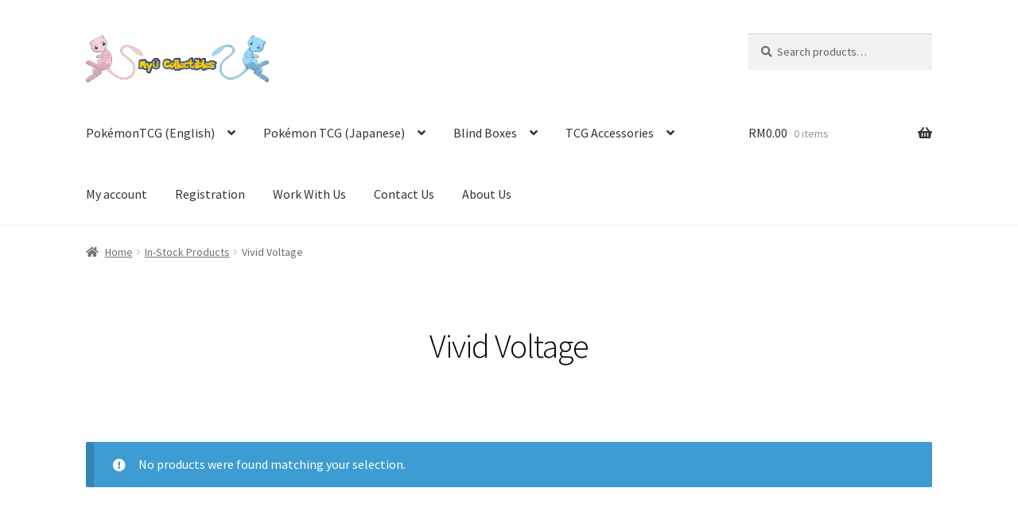

--- FILE ---
content_type: text/html; charset=UTF-8
request_url: https://myucollectibles.com/product-category/in-stock/vivd-voltage/
body_size: 14582
content:
<!doctype html>
<html lang="en-US">
<head>
<meta charset="UTF-8">
<meta name="viewport" content="width=device-width, initial-scale=1">
<link rel="profile" href="http://gmpg.org/xfn/11">
<link rel="pingback" href="https://myucollectibles.com/xmlrpc.php">

<meta name='robots' content='index, follow, max-image-preview:large, max-snippet:-1, max-video-preview:-1' />
<script>window._wca = window._wca || [];</script>

	<!-- This site is optimized with the Yoast SEO plugin v26.7 - https://yoast.com/wordpress/plugins/seo/ -->
	<title>Vivid Voltage Archives - Myu Collectibles</title>
	<link rel="canonical" href="https://myucollectibles.com/product-category/in-stock/vivd-voltage/" />
	<meta property="og:locale" content="en_US" />
	<meta property="og:type" content="article" />
	<meta property="og:title" content="Vivid Voltage Archives - Myu Collectibles" />
	<meta property="og:url" content="https://myucollectibles.com/product-category/in-stock/vivd-voltage/" />
	<meta property="og:site_name" content="Myu Collectibles" />
	<meta name="twitter:card" content="summary_large_image" />
	<script type="application/ld+json" class="yoast-schema-graph">{"@context":"https://schema.org","@graph":[{"@type":"CollectionPage","@id":"https://myucollectibles.com/product-category/in-stock/vivd-voltage/","url":"https://myucollectibles.com/product-category/in-stock/vivd-voltage/","name":"Vivid Voltage Archives - Myu Collectibles","isPartOf":{"@id":"https://myucollectibles.com/#website"},"breadcrumb":{"@id":"https://myucollectibles.com/product-category/in-stock/vivd-voltage/#breadcrumb"},"inLanguage":"en-US"},{"@type":"BreadcrumbList","@id":"https://myucollectibles.com/product-category/in-stock/vivd-voltage/#breadcrumb","itemListElement":[{"@type":"ListItem","position":1,"name":"Home","item":"https://myucollectibles.com/"},{"@type":"ListItem","position":2,"name":"In-Stock Products","item":"https://myucollectibles.com/product-category/in-stock/"},{"@type":"ListItem","position":3,"name":"Vivid Voltage"}]},{"@type":"WebSite","@id":"https://myucollectibles.com/#website","url":"https://myucollectibles.com/","name":"Myu Collectibles","description":"Pokemon TCG and more!","publisher":{"@id":"https://myucollectibles.com/#organization"},"potentialAction":[{"@type":"SearchAction","target":{"@type":"EntryPoint","urlTemplate":"https://myucollectibles.com/?s={search_term_string}"},"query-input":{"@type":"PropertyValueSpecification","valueRequired":true,"valueName":"search_term_string"}}],"inLanguage":"en-US"},{"@type":"Organization","@id":"https://myucollectibles.com/#organization","name":"Myu Collectibles","url":"https://myucollectibles.com/","logo":{"@type":"ImageObject","inLanguage":"en-US","@id":"https://myucollectibles.com/#/schema/logo/image/","url":"https://i2.wp.com/myucollectibles.com/wp-content/uploads/2021/07/cropped-PokeHunters-Co-1.png?fit=879%2C235&ssl=1","contentUrl":"https://i2.wp.com/myucollectibles.com/wp-content/uploads/2021/07/cropped-PokeHunters-Co-1.png?fit=879%2C235&ssl=1","width":879,"height":235,"caption":"Myu Collectibles"},"image":{"@id":"https://myucollectibles.com/#/schema/logo/image/"},"sameAs":["https://www.facebook.com/MyuCollectibles","https://www.instagram.com/myucollectibles"]}]}</script>
	<!-- / Yoast SEO plugin. -->


<link rel='dns-prefetch' href='//stats.wp.com' />
<link rel='dns-prefetch' href='//fonts.googleapis.com' />
<link rel='preconnect' href='//i0.wp.com' />
<link rel='preconnect' href='//c0.wp.com' />
<link rel="alternate" type="application/rss+xml" title="Myu Collectibles &raquo; Feed" href="https://myucollectibles.com/feed/" />
<link rel="alternate" type="application/rss+xml" title="Myu Collectibles &raquo; Comments Feed" href="https://myucollectibles.com/comments/feed/" />
<link rel="alternate" type="application/rss+xml" title="Myu Collectibles &raquo; Vivid Voltage Category Feed" href="https://myucollectibles.com/product-category/in-stock/vivd-voltage/feed/" />
		<!-- This site uses the Google Analytics by MonsterInsights plugin v9.4.1 - Using Analytics tracking - https://www.monsterinsights.com/ -->
		<!-- Note: MonsterInsights is not currently configured on this site. The site owner needs to authenticate with Google Analytics in the MonsterInsights settings panel. -->
					<!-- No tracking code set -->
				<!-- / Google Analytics by MonsterInsights -->
		<style id='wp-img-auto-sizes-contain-inline-css'>
img:is([sizes=auto i],[sizes^="auto," i]){contain-intrinsic-size:3000px 1500px}
/*# sourceURL=wp-img-auto-sizes-contain-inline-css */
</style>
<link rel='stylesheet' id='partial-payment-blocks-integration-css' href='https://myucollectibles.com/wp-content/plugins/woo-wallet/build/partial-payment/style-index.css?ver=1.5.11' media='all' />
<style id='wp-emoji-styles-inline-css'>

	img.wp-smiley, img.emoji {
		display: inline !important;
		border: none !important;
		box-shadow: none !important;
		height: 1em !important;
		width: 1em !important;
		margin: 0 0.07em !important;
		vertical-align: -0.1em !important;
		background: none !important;
		padding: 0 !important;
	}
/*# sourceURL=wp-emoji-styles-inline-css */
</style>
<link rel='stylesheet' id='wp-block-library-css' href='https://c0.wp.com/c/6.9/wp-includes/css/dist/block-library/style.min.css' media='all' />
<style id='wp-block-library-theme-inline-css'>
.wp-block-audio :where(figcaption){color:#555;font-size:13px;text-align:center}.is-dark-theme .wp-block-audio :where(figcaption){color:#ffffffa6}.wp-block-audio{margin:0 0 1em}.wp-block-code{border:1px solid #ccc;border-radius:4px;font-family:Menlo,Consolas,monaco,monospace;padding:.8em 1em}.wp-block-embed :where(figcaption){color:#555;font-size:13px;text-align:center}.is-dark-theme .wp-block-embed :where(figcaption){color:#ffffffa6}.wp-block-embed{margin:0 0 1em}.blocks-gallery-caption{color:#555;font-size:13px;text-align:center}.is-dark-theme .blocks-gallery-caption{color:#ffffffa6}:root :where(.wp-block-image figcaption){color:#555;font-size:13px;text-align:center}.is-dark-theme :root :where(.wp-block-image figcaption){color:#ffffffa6}.wp-block-image{margin:0 0 1em}.wp-block-pullquote{border-bottom:4px solid;border-top:4px solid;color:currentColor;margin-bottom:1.75em}.wp-block-pullquote :where(cite),.wp-block-pullquote :where(footer),.wp-block-pullquote__citation{color:currentColor;font-size:.8125em;font-style:normal;text-transform:uppercase}.wp-block-quote{border-left:.25em solid;margin:0 0 1.75em;padding-left:1em}.wp-block-quote cite,.wp-block-quote footer{color:currentColor;font-size:.8125em;font-style:normal;position:relative}.wp-block-quote:where(.has-text-align-right){border-left:none;border-right:.25em solid;padding-left:0;padding-right:1em}.wp-block-quote:where(.has-text-align-center){border:none;padding-left:0}.wp-block-quote.is-large,.wp-block-quote.is-style-large,.wp-block-quote:where(.is-style-plain){border:none}.wp-block-search .wp-block-search__label{font-weight:700}.wp-block-search__button{border:1px solid #ccc;padding:.375em .625em}:where(.wp-block-group.has-background){padding:1.25em 2.375em}.wp-block-separator.has-css-opacity{opacity:.4}.wp-block-separator{border:none;border-bottom:2px solid;margin-left:auto;margin-right:auto}.wp-block-separator.has-alpha-channel-opacity{opacity:1}.wp-block-separator:not(.is-style-wide):not(.is-style-dots){width:100px}.wp-block-separator.has-background:not(.is-style-dots){border-bottom:none;height:1px}.wp-block-separator.has-background:not(.is-style-wide):not(.is-style-dots){height:2px}.wp-block-table{margin:0 0 1em}.wp-block-table td,.wp-block-table th{word-break:normal}.wp-block-table :where(figcaption){color:#555;font-size:13px;text-align:center}.is-dark-theme .wp-block-table :where(figcaption){color:#ffffffa6}.wp-block-video :where(figcaption){color:#555;font-size:13px;text-align:center}.is-dark-theme .wp-block-video :where(figcaption){color:#ffffffa6}.wp-block-video{margin:0 0 1em}:root :where(.wp-block-template-part.has-background){margin-bottom:0;margin-top:0;padding:1.25em 2.375em}
/*# sourceURL=/wp-includes/css/dist/block-library/theme.min.css */
</style>
<style id='classic-theme-styles-inline-css'>
/*! This file is auto-generated */
.wp-block-button__link{color:#fff;background-color:#32373c;border-radius:9999px;box-shadow:none;text-decoration:none;padding:calc(.667em + 2px) calc(1.333em + 2px);font-size:1.125em}.wp-block-file__button{background:#32373c;color:#fff;text-decoration:none}
/*# sourceURL=/wp-includes/css/classic-themes.min.css */
</style>
<style id='ce4wp-subscribe-style-inline-css'>
.wp-block-ce4wp-subscribe{max-width:840px;margin:0 auto}.wp-block-ce4wp-subscribe .title{margin-bottom:0}.wp-block-ce4wp-subscribe .subTitle{margin-top:0;font-size:0.8em}.wp-block-ce4wp-subscribe .disclaimer{margin-top:5px;font-size:0.8em}.wp-block-ce4wp-subscribe .disclaimer .disclaimer-label{margin-left:10px}.wp-block-ce4wp-subscribe .inputBlock{width:100%;margin-bottom:10px}.wp-block-ce4wp-subscribe .inputBlock input{width:100%}.wp-block-ce4wp-subscribe .inputBlock label{display:inline-block}.wp-block-ce4wp-subscribe .submit-button{margin-top:25px;display:block}.wp-block-ce4wp-subscribe .required-text{display:inline-block;margin:0;padding:0;margin-left:0.3em}.wp-block-ce4wp-subscribe .onSubmission{height:0;max-width:840px;margin:0 auto}.wp-block-ce4wp-subscribe .firstNameSummary .lastNameSummary{text-transform:capitalize}.wp-block-ce4wp-subscribe .ce4wp-inline-notification{display:flex;flex-direction:row;align-items:center;padding:13px 10px;width:100%;height:40px;border-style:solid;border-color:orange;border-width:1px;border-left-width:4px;border-radius:3px;background:rgba(255,133,15,0.1);flex:none;order:0;flex-grow:1;margin:0px 0px}.wp-block-ce4wp-subscribe .ce4wp-inline-warning-text{font-style:normal;font-weight:normal;font-size:16px;line-height:20px;display:flex;align-items:center;color:#571600;margin-left:9px}.wp-block-ce4wp-subscribe .ce4wp-inline-warning-icon{color:orange}.wp-block-ce4wp-subscribe .ce4wp-inline-warning-arrow{color:#571600;margin-left:auto}.wp-block-ce4wp-subscribe .ce4wp-banner-clickable{cursor:pointer}.ce4wp-link{cursor:pointer}

.no-flex{display:block}.sub-header{margin-bottom:1em}


/*# sourceURL=https://myucollectibles.com/wp-content/plugins/creative-mail-by-constant-contact/assets/js/block/subscribe.css */
</style>
<link rel='stylesheet' id='mediaelement-css' href='https://c0.wp.com/c/6.9/wp-includes/js/mediaelement/mediaelementplayer-legacy.min.css' media='all' />
<link rel='stylesheet' id='wp-mediaelement-css' href='https://c0.wp.com/c/6.9/wp-includes/js/mediaelement/wp-mediaelement.min.css' media='all' />
<style id='jetpack-sharing-buttons-style-inline-css'>
.jetpack-sharing-buttons__services-list{display:flex;flex-direction:row;flex-wrap:wrap;gap:0;list-style-type:none;margin:5px;padding:0}.jetpack-sharing-buttons__services-list.has-small-icon-size{font-size:12px}.jetpack-sharing-buttons__services-list.has-normal-icon-size{font-size:16px}.jetpack-sharing-buttons__services-list.has-large-icon-size{font-size:24px}.jetpack-sharing-buttons__services-list.has-huge-icon-size{font-size:36px}@media print{.jetpack-sharing-buttons__services-list{display:none!important}}.editor-styles-wrapper .wp-block-jetpack-sharing-buttons{gap:0;padding-inline-start:0}ul.jetpack-sharing-buttons__services-list.has-background{padding:1.25em 2.375em}
/*# sourceURL=https://myucollectibles.com/wp-content/plugins/jetpack/_inc/blocks/sharing-buttons/view.css */
</style>
<link rel='stylesheet' id='storefront-gutenberg-blocks-css' href='https://myucollectibles.com/wp-content/themes/storefront/assets/css/base/gutenberg-blocks.css?ver=4.6.1' media='all' />
<style id='storefront-gutenberg-blocks-inline-css'>

				.wp-block-button__link:not(.has-text-color) {
					color: #333333;
				}

				.wp-block-button__link:not(.has-text-color):hover,
				.wp-block-button__link:not(.has-text-color):focus,
				.wp-block-button__link:not(.has-text-color):active {
					color: #333333;
				}

				.wp-block-button__link:not(.has-background) {
					background-color: #eeeeee;
				}

				.wp-block-button__link:not(.has-background):hover,
				.wp-block-button__link:not(.has-background):focus,
				.wp-block-button__link:not(.has-background):active {
					border-color: #d5d5d5;
					background-color: #d5d5d5;
				}

				.wc-block-grid__products .wc-block-grid__product .wp-block-button__link {
					background-color: #eeeeee;
					border-color: #eeeeee;
					color: #333333;
				}

				.wp-block-quote footer,
				.wp-block-quote cite,
				.wp-block-quote__citation {
					color: #6d6d6d;
				}

				.wp-block-pullquote cite,
				.wp-block-pullquote footer,
				.wp-block-pullquote__citation {
					color: #6d6d6d;
				}

				.wp-block-image figcaption {
					color: #6d6d6d;
				}

				.wp-block-separator.is-style-dots::before {
					color: #000000;
				}

				.wp-block-file a.wp-block-file__button {
					color: #333333;
					background-color: #eeeeee;
					border-color: #eeeeee;
				}

				.wp-block-file a.wp-block-file__button:hover,
				.wp-block-file a.wp-block-file__button:focus,
				.wp-block-file a.wp-block-file__button:active {
					color: #333333;
					background-color: #d5d5d5;
				}

				.wp-block-code,
				.wp-block-preformatted pre {
					color: #6d6d6d;
				}

				.wp-block-table:not( .has-background ):not( .is-style-stripes ) tbody tr:nth-child(2n) td {
					background-color: #fdfdfd;
				}

				.wp-block-cover .wp-block-cover__inner-container h1:not(.has-text-color),
				.wp-block-cover .wp-block-cover__inner-container h2:not(.has-text-color),
				.wp-block-cover .wp-block-cover__inner-container h3:not(.has-text-color),
				.wp-block-cover .wp-block-cover__inner-container h4:not(.has-text-color),
				.wp-block-cover .wp-block-cover__inner-container h5:not(.has-text-color),
				.wp-block-cover .wp-block-cover__inner-container h6:not(.has-text-color) {
					color: #000000;
				}

				.wc-block-components-price-slider__range-input-progress,
				.rtl .wc-block-components-price-slider__range-input-progress {
					--range-color: #7f54b3;
				}

				/* Target only IE11 */
				@media all and (-ms-high-contrast: none), (-ms-high-contrast: active) {
					.wc-block-components-price-slider__range-input-progress {
						background: #7f54b3;
					}
				}

				.wc-block-components-button:not(.is-link) {
					background-color: #333333;
					color: #ffffff;
				}

				.wc-block-components-button:not(.is-link):hover,
				.wc-block-components-button:not(.is-link):focus,
				.wc-block-components-button:not(.is-link):active {
					background-color: #1a1a1a;
					color: #ffffff;
				}

				.wc-block-components-button:not(.is-link):disabled {
					background-color: #333333;
					color: #ffffff;
				}

				.wc-block-cart__submit-container {
					background-color: #ffffff;
				}

				.wc-block-cart__submit-container::before {
					color: rgba(220,220,220,0.5);
				}

				.wc-block-components-order-summary-item__quantity {
					background-color: #ffffff;
					border-color: #6d6d6d;
					box-shadow: 0 0 0 2px #ffffff;
					color: #6d6d6d;
				}
			
/*# sourceURL=storefront-gutenberg-blocks-inline-css */
</style>
<style id='global-styles-inline-css'>
:root{--wp--preset--aspect-ratio--square: 1;--wp--preset--aspect-ratio--4-3: 4/3;--wp--preset--aspect-ratio--3-4: 3/4;--wp--preset--aspect-ratio--3-2: 3/2;--wp--preset--aspect-ratio--2-3: 2/3;--wp--preset--aspect-ratio--16-9: 16/9;--wp--preset--aspect-ratio--9-16: 9/16;--wp--preset--color--black: #000000;--wp--preset--color--cyan-bluish-gray: #abb8c3;--wp--preset--color--white: #ffffff;--wp--preset--color--pale-pink: #f78da7;--wp--preset--color--vivid-red: #cf2e2e;--wp--preset--color--luminous-vivid-orange: #ff6900;--wp--preset--color--luminous-vivid-amber: #fcb900;--wp--preset--color--light-green-cyan: #7bdcb5;--wp--preset--color--vivid-green-cyan: #00d084;--wp--preset--color--pale-cyan-blue: #8ed1fc;--wp--preset--color--vivid-cyan-blue: #0693e3;--wp--preset--color--vivid-purple: #9b51e0;--wp--preset--gradient--vivid-cyan-blue-to-vivid-purple: linear-gradient(135deg,rgb(6,147,227) 0%,rgb(155,81,224) 100%);--wp--preset--gradient--light-green-cyan-to-vivid-green-cyan: linear-gradient(135deg,rgb(122,220,180) 0%,rgb(0,208,130) 100%);--wp--preset--gradient--luminous-vivid-amber-to-luminous-vivid-orange: linear-gradient(135deg,rgb(252,185,0) 0%,rgb(255,105,0) 100%);--wp--preset--gradient--luminous-vivid-orange-to-vivid-red: linear-gradient(135deg,rgb(255,105,0) 0%,rgb(207,46,46) 100%);--wp--preset--gradient--very-light-gray-to-cyan-bluish-gray: linear-gradient(135deg,rgb(238,238,238) 0%,rgb(169,184,195) 100%);--wp--preset--gradient--cool-to-warm-spectrum: linear-gradient(135deg,rgb(74,234,220) 0%,rgb(151,120,209) 20%,rgb(207,42,186) 40%,rgb(238,44,130) 60%,rgb(251,105,98) 80%,rgb(254,248,76) 100%);--wp--preset--gradient--blush-light-purple: linear-gradient(135deg,rgb(255,206,236) 0%,rgb(152,150,240) 100%);--wp--preset--gradient--blush-bordeaux: linear-gradient(135deg,rgb(254,205,165) 0%,rgb(254,45,45) 50%,rgb(107,0,62) 100%);--wp--preset--gradient--luminous-dusk: linear-gradient(135deg,rgb(255,203,112) 0%,rgb(199,81,192) 50%,rgb(65,88,208) 100%);--wp--preset--gradient--pale-ocean: linear-gradient(135deg,rgb(255,245,203) 0%,rgb(182,227,212) 50%,rgb(51,167,181) 100%);--wp--preset--gradient--electric-grass: linear-gradient(135deg,rgb(202,248,128) 0%,rgb(113,206,126) 100%);--wp--preset--gradient--midnight: linear-gradient(135deg,rgb(2,3,129) 0%,rgb(40,116,252) 100%);--wp--preset--font-size--small: 14px;--wp--preset--font-size--medium: 23px;--wp--preset--font-size--large: 26px;--wp--preset--font-size--x-large: 42px;--wp--preset--font-size--normal: 16px;--wp--preset--font-size--huge: 37px;--wp--preset--spacing--20: 0.44rem;--wp--preset--spacing--30: 0.67rem;--wp--preset--spacing--40: 1rem;--wp--preset--spacing--50: 1.5rem;--wp--preset--spacing--60: 2.25rem;--wp--preset--spacing--70: 3.38rem;--wp--preset--spacing--80: 5.06rem;--wp--preset--shadow--natural: 6px 6px 9px rgba(0, 0, 0, 0.2);--wp--preset--shadow--deep: 12px 12px 50px rgba(0, 0, 0, 0.4);--wp--preset--shadow--sharp: 6px 6px 0px rgba(0, 0, 0, 0.2);--wp--preset--shadow--outlined: 6px 6px 0px -3px rgb(255, 255, 255), 6px 6px rgb(0, 0, 0);--wp--preset--shadow--crisp: 6px 6px 0px rgb(0, 0, 0);}:root :where(.is-layout-flow) > :first-child{margin-block-start: 0;}:root :where(.is-layout-flow) > :last-child{margin-block-end: 0;}:root :where(.is-layout-flow) > *{margin-block-start: 24px;margin-block-end: 0;}:root :where(.is-layout-constrained) > :first-child{margin-block-start: 0;}:root :where(.is-layout-constrained) > :last-child{margin-block-end: 0;}:root :where(.is-layout-constrained) > *{margin-block-start: 24px;margin-block-end: 0;}:root :where(.is-layout-flex){gap: 24px;}:root :where(.is-layout-grid){gap: 24px;}body .is-layout-flex{display: flex;}.is-layout-flex{flex-wrap: wrap;align-items: center;}.is-layout-flex > :is(*, div){margin: 0;}body .is-layout-grid{display: grid;}.is-layout-grid > :is(*, div){margin: 0;}.has-black-color{color: var(--wp--preset--color--black) !important;}.has-cyan-bluish-gray-color{color: var(--wp--preset--color--cyan-bluish-gray) !important;}.has-white-color{color: var(--wp--preset--color--white) !important;}.has-pale-pink-color{color: var(--wp--preset--color--pale-pink) !important;}.has-vivid-red-color{color: var(--wp--preset--color--vivid-red) !important;}.has-luminous-vivid-orange-color{color: var(--wp--preset--color--luminous-vivid-orange) !important;}.has-luminous-vivid-amber-color{color: var(--wp--preset--color--luminous-vivid-amber) !important;}.has-light-green-cyan-color{color: var(--wp--preset--color--light-green-cyan) !important;}.has-vivid-green-cyan-color{color: var(--wp--preset--color--vivid-green-cyan) !important;}.has-pale-cyan-blue-color{color: var(--wp--preset--color--pale-cyan-blue) !important;}.has-vivid-cyan-blue-color{color: var(--wp--preset--color--vivid-cyan-blue) !important;}.has-vivid-purple-color{color: var(--wp--preset--color--vivid-purple) !important;}.has-black-background-color{background-color: var(--wp--preset--color--black) !important;}.has-cyan-bluish-gray-background-color{background-color: var(--wp--preset--color--cyan-bluish-gray) !important;}.has-white-background-color{background-color: var(--wp--preset--color--white) !important;}.has-pale-pink-background-color{background-color: var(--wp--preset--color--pale-pink) !important;}.has-vivid-red-background-color{background-color: var(--wp--preset--color--vivid-red) !important;}.has-luminous-vivid-orange-background-color{background-color: var(--wp--preset--color--luminous-vivid-orange) !important;}.has-luminous-vivid-amber-background-color{background-color: var(--wp--preset--color--luminous-vivid-amber) !important;}.has-light-green-cyan-background-color{background-color: var(--wp--preset--color--light-green-cyan) !important;}.has-vivid-green-cyan-background-color{background-color: var(--wp--preset--color--vivid-green-cyan) !important;}.has-pale-cyan-blue-background-color{background-color: var(--wp--preset--color--pale-cyan-blue) !important;}.has-vivid-cyan-blue-background-color{background-color: var(--wp--preset--color--vivid-cyan-blue) !important;}.has-vivid-purple-background-color{background-color: var(--wp--preset--color--vivid-purple) !important;}.has-black-border-color{border-color: var(--wp--preset--color--black) !important;}.has-cyan-bluish-gray-border-color{border-color: var(--wp--preset--color--cyan-bluish-gray) !important;}.has-white-border-color{border-color: var(--wp--preset--color--white) !important;}.has-pale-pink-border-color{border-color: var(--wp--preset--color--pale-pink) !important;}.has-vivid-red-border-color{border-color: var(--wp--preset--color--vivid-red) !important;}.has-luminous-vivid-orange-border-color{border-color: var(--wp--preset--color--luminous-vivid-orange) !important;}.has-luminous-vivid-amber-border-color{border-color: var(--wp--preset--color--luminous-vivid-amber) !important;}.has-light-green-cyan-border-color{border-color: var(--wp--preset--color--light-green-cyan) !important;}.has-vivid-green-cyan-border-color{border-color: var(--wp--preset--color--vivid-green-cyan) !important;}.has-pale-cyan-blue-border-color{border-color: var(--wp--preset--color--pale-cyan-blue) !important;}.has-vivid-cyan-blue-border-color{border-color: var(--wp--preset--color--vivid-cyan-blue) !important;}.has-vivid-purple-border-color{border-color: var(--wp--preset--color--vivid-purple) !important;}.has-vivid-cyan-blue-to-vivid-purple-gradient-background{background: var(--wp--preset--gradient--vivid-cyan-blue-to-vivid-purple) !important;}.has-light-green-cyan-to-vivid-green-cyan-gradient-background{background: var(--wp--preset--gradient--light-green-cyan-to-vivid-green-cyan) !important;}.has-luminous-vivid-amber-to-luminous-vivid-orange-gradient-background{background: var(--wp--preset--gradient--luminous-vivid-amber-to-luminous-vivid-orange) !important;}.has-luminous-vivid-orange-to-vivid-red-gradient-background{background: var(--wp--preset--gradient--luminous-vivid-orange-to-vivid-red) !important;}.has-very-light-gray-to-cyan-bluish-gray-gradient-background{background: var(--wp--preset--gradient--very-light-gray-to-cyan-bluish-gray) !important;}.has-cool-to-warm-spectrum-gradient-background{background: var(--wp--preset--gradient--cool-to-warm-spectrum) !important;}.has-blush-light-purple-gradient-background{background: var(--wp--preset--gradient--blush-light-purple) !important;}.has-blush-bordeaux-gradient-background{background: var(--wp--preset--gradient--blush-bordeaux) !important;}.has-luminous-dusk-gradient-background{background: var(--wp--preset--gradient--luminous-dusk) !important;}.has-pale-ocean-gradient-background{background: var(--wp--preset--gradient--pale-ocean) !important;}.has-electric-grass-gradient-background{background: var(--wp--preset--gradient--electric-grass) !important;}.has-midnight-gradient-background{background: var(--wp--preset--gradient--midnight) !important;}.has-small-font-size{font-size: var(--wp--preset--font-size--small) !important;}.has-medium-font-size{font-size: var(--wp--preset--font-size--medium) !important;}.has-large-font-size{font-size: var(--wp--preset--font-size--large) !important;}.has-x-large-font-size{font-size: var(--wp--preset--font-size--x-large) !important;}
:root :where(.wp-block-pullquote){font-size: 1.5em;line-height: 1.6;}
/*# sourceURL=global-styles-inline-css */
</style>
<link rel='stylesheet' id='gdex-public-css' href='https://myucollectibles.com/wp-content/plugins/mygdex-for-woocommerce/public/css/gdex-public.css?ver=2.0.0' media='all' />
<link rel='stylesheet' id='user-registration-general-css' href='https://myucollectibles.com/wp-content/plugins/user-registration/assets/css/user-registration.css?ver=4.2.3' media='all' />
<style id='woocommerce-inline-inline-css'>
.woocommerce form .form-row .required { visibility: visible; }
/*# sourceURL=woocommerce-inline-inline-css */
</style>
<link rel='stylesheet' id='storefront-style-css' href='https://myucollectibles.com/wp-content/themes/storefront/style.css?ver=4.6.1' media='all' />
<style id='storefront-style-inline-css'>

			.main-navigation ul li a,
			.site-title a,
			ul.menu li a,
			.site-branding h1 a,
			button.menu-toggle,
			button.menu-toggle:hover,
			.handheld-navigation .dropdown-toggle {
				color: #333333;
			}

			button.menu-toggle,
			button.menu-toggle:hover {
				border-color: #333333;
			}

			.main-navigation ul li a:hover,
			.main-navigation ul li:hover > a,
			.site-title a:hover,
			.site-header ul.menu li.current-menu-item > a {
				color: #747474;
			}

			table:not( .has-background ) th {
				background-color: #f8f8f8;
			}

			table:not( .has-background ) tbody td {
				background-color: #fdfdfd;
			}

			table:not( .has-background ) tbody tr:nth-child(2n) td,
			fieldset,
			fieldset legend {
				background-color: #fbfbfb;
			}

			.site-header,
			.secondary-navigation ul ul,
			.main-navigation ul.menu > li.menu-item-has-children:after,
			.secondary-navigation ul.menu ul,
			.storefront-handheld-footer-bar,
			.storefront-handheld-footer-bar ul li > a,
			.storefront-handheld-footer-bar ul li.search .site-search,
			button.menu-toggle,
			button.menu-toggle:hover {
				background-color: #ffffff;
			}

			p.site-description,
			.site-header,
			.storefront-handheld-footer-bar {
				color: #404040;
			}

			button.menu-toggle:after,
			button.menu-toggle:before,
			button.menu-toggle span:before {
				background-color: #333333;
			}

			h1, h2, h3, h4, h5, h6, .wc-block-grid__product-title {
				color: #000000;
			}

			.widget h1 {
				border-bottom-color: #000000;
			}

			body,
			.secondary-navigation a {
				color: #6d6d6d;
			}

			.widget-area .widget a,
			.hentry .entry-header .posted-on a,
			.hentry .entry-header .post-author a,
			.hentry .entry-header .post-comments a,
			.hentry .entry-header .byline a {
				color: #727272;
			}

			a {
				color: #7f54b3;
			}

			a:focus,
			button:focus,
			.button.alt:focus,
			input:focus,
			textarea:focus,
			input[type="button"]:focus,
			input[type="reset"]:focus,
			input[type="submit"]:focus,
			input[type="email"]:focus,
			input[type="tel"]:focus,
			input[type="url"]:focus,
			input[type="password"]:focus,
			input[type="search"]:focus {
				outline-color: #7f54b3;
			}

			button, input[type="button"], input[type="reset"], input[type="submit"], .button, .widget a.button {
				background-color: #eeeeee;
				border-color: #eeeeee;
				color: #333333;
			}

			button:hover, input[type="button"]:hover, input[type="reset"]:hover, input[type="submit"]:hover, .button:hover, .widget a.button:hover {
				background-color: #d5d5d5;
				border-color: #d5d5d5;
				color: #333333;
			}

			button.alt, input[type="button"].alt, input[type="reset"].alt, input[type="submit"].alt, .button.alt, .widget-area .widget a.button.alt {
				background-color: #333333;
				border-color: #333333;
				color: #ffffff;
			}

			button.alt:hover, input[type="button"].alt:hover, input[type="reset"].alt:hover, input[type="submit"].alt:hover, .button.alt:hover, .widget-area .widget a.button.alt:hover {
				background-color: #1a1a1a;
				border-color: #1a1a1a;
				color: #ffffff;
			}

			.pagination .page-numbers li .page-numbers.current {
				background-color: #e6e6e6;
				color: #636363;
			}

			#comments .comment-list .comment-content .comment-text {
				background-color: #f8f8f8;
			}

			.site-footer {
				background-color: #f0f0f0;
				color: #6d6d6d;
			}

			.site-footer a:not(.button):not(.components-button) {
				color: #333333;
			}

			.site-footer .storefront-handheld-footer-bar a:not(.button):not(.components-button) {
				color: #333333;
			}

			.site-footer h1, .site-footer h2, .site-footer h3, .site-footer h4, .site-footer h5, .site-footer h6, .site-footer .widget .widget-title, .site-footer .widget .widgettitle {
				color: #333333;
			}

			.page-template-template-homepage.has-post-thumbnail .type-page.has-post-thumbnail .entry-title {
				color: #000000;
			}

			.page-template-template-homepage.has-post-thumbnail .type-page.has-post-thumbnail .entry-content {
				color: #000000;
			}

			@media screen and ( min-width: 768px ) {
				.secondary-navigation ul.menu a:hover {
					color: #595959;
				}

				.secondary-navigation ul.menu a {
					color: #404040;
				}

				.main-navigation ul.menu ul.sub-menu,
				.main-navigation ul.nav-menu ul.children {
					background-color: #f0f0f0;
				}

				.site-header {
					border-bottom-color: #f0f0f0;
				}
			}
/*# sourceURL=storefront-style-inline-css */
</style>
<link rel='stylesheet' id='storefront-icons-css' href='https://myucollectibles.com/wp-content/themes/storefront/assets/css/base/icons.css?ver=4.6.1' media='all' />
<link rel='stylesheet' id='storefront-fonts-css' href='https://fonts.googleapis.com/css?family=Source+Sans+Pro%3A400%2C300%2C300italic%2C400italic%2C600%2C700%2C900&#038;subset=latin%2Clatin-ext&#038;ver=4.6.1' media='all' />
<link rel='stylesheet' id='storefront-jetpack-widgets-css' href='https://myucollectibles.com/wp-content/themes/storefront/assets/css/jetpack/widgets.css?ver=4.6.1' media='all' />
<link rel='stylesheet' id='woo-wallet-style-css' href='https://myucollectibles.com/wp-content/plugins/woo-wallet/assets/css/frontend.css?ver=1.5.11' media='all' />
<link rel='stylesheet' id='storefront-woocommerce-style-css' href='https://myucollectibles.com/wp-content/themes/storefront/assets/css/woocommerce/woocommerce.css?ver=4.6.1' media='all' />
<style id='storefront-woocommerce-style-inline-css'>
@font-face {
				font-family: star;
				src: url(https://myucollectibles.com/wp-content/plugins/woocommerce/assets/fonts/star.eot);
				src:
					url(https://myucollectibles.com/wp-content/plugins/woocommerce/assets/fonts/star.eot?#iefix) format("embedded-opentype"),
					url(https://myucollectibles.com/wp-content/plugins/woocommerce/assets/fonts/star.woff) format("woff"),
					url(https://myucollectibles.com/wp-content/plugins/woocommerce/assets/fonts/star.ttf) format("truetype"),
					url(https://myucollectibles.com/wp-content/plugins/woocommerce/assets/fonts/star.svg#star) format("svg");
				font-weight: 400;
				font-style: normal;
			}
			@font-face {
				font-family: WooCommerce;
				src: url(https://myucollectibles.com/wp-content/plugins/woocommerce/assets/fonts/WooCommerce.eot);
				src:
					url(https://myucollectibles.com/wp-content/plugins/woocommerce/assets/fonts/WooCommerce.eot?#iefix) format("embedded-opentype"),
					url(https://myucollectibles.com/wp-content/plugins/woocommerce/assets/fonts/WooCommerce.woff) format("woff"),
					url(https://myucollectibles.com/wp-content/plugins/woocommerce/assets/fonts/WooCommerce.ttf) format("truetype"),
					url(https://myucollectibles.com/wp-content/plugins/woocommerce/assets/fonts/WooCommerce.svg#WooCommerce) format("svg");
				font-weight: 400;
				font-style: normal;
			}

			a.cart-contents,
			.site-header-cart .widget_shopping_cart a {
				color: #333333;
			}

			a.cart-contents:hover,
			.site-header-cart .widget_shopping_cart a:hover,
			.site-header-cart:hover > li > a {
				color: #747474;
			}

			table.cart td.product-remove,
			table.cart td.actions {
				border-top-color: #ffffff;
			}

			.storefront-handheld-footer-bar ul li.cart .count {
				background-color: #333333;
				color: #ffffff;
				border-color: #ffffff;
			}

			.woocommerce-tabs ul.tabs li.active a,
			ul.products li.product .price,
			.onsale,
			.wc-block-grid__product-onsale,
			.widget_search form:before,
			.widget_product_search form:before {
				color: #6d6d6d;
			}

			.woocommerce-breadcrumb a,
			a.woocommerce-review-link,
			.product_meta a {
				color: #727272;
			}

			.wc-block-grid__product-onsale,
			.onsale {
				border-color: #6d6d6d;
			}

			.star-rating span:before,
			.quantity .plus, .quantity .minus,
			p.stars a:hover:after,
			p.stars a:after,
			.star-rating span:before,
			#payment .payment_methods li input[type=radio]:first-child:checked+label:before {
				color: #7f54b3;
			}

			.widget_price_filter .ui-slider .ui-slider-range,
			.widget_price_filter .ui-slider .ui-slider-handle {
				background-color: #7f54b3;
			}

			.order_details {
				background-color: #f8f8f8;
			}

			.order_details > li {
				border-bottom: 1px dotted #e3e3e3;
			}

			.order_details:before,
			.order_details:after {
				background: -webkit-linear-gradient(transparent 0,transparent 0),-webkit-linear-gradient(135deg,#f8f8f8 33.33%,transparent 33.33%),-webkit-linear-gradient(45deg,#f8f8f8 33.33%,transparent 33.33%)
			}

			#order_review {
				background-color: #ffffff;
			}

			#payment .payment_methods > li .payment_box,
			#payment .place-order {
				background-color: #fafafa;
			}

			#payment .payment_methods > li:not(.woocommerce-notice) {
				background-color: #f5f5f5;
			}

			#payment .payment_methods > li:not(.woocommerce-notice):hover {
				background-color: #f0f0f0;
			}

			.woocommerce-pagination .page-numbers li .page-numbers.current {
				background-color: #e6e6e6;
				color: #636363;
			}

			.wc-block-grid__product-onsale,
			.onsale,
			.woocommerce-pagination .page-numbers li .page-numbers:not(.current) {
				color: #6d6d6d;
			}

			p.stars a:before,
			p.stars a:hover~a:before,
			p.stars.selected a.active~a:before {
				color: #6d6d6d;
			}

			p.stars.selected a.active:before,
			p.stars:hover a:before,
			p.stars.selected a:not(.active):before,
			p.stars.selected a.active:before {
				color: #7f54b3;
			}

			.single-product div.product .woocommerce-product-gallery .woocommerce-product-gallery__trigger {
				background-color: #eeeeee;
				color: #333333;
			}

			.single-product div.product .woocommerce-product-gallery .woocommerce-product-gallery__trigger:hover {
				background-color: #d5d5d5;
				border-color: #d5d5d5;
				color: #333333;
			}

			.button.added_to_cart:focus,
			.button.wc-forward:focus {
				outline-color: #7f54b3;
			}

			.added_to_cart,
			.site-header-cart .widget_shopping_cart a.button,
			.wc-block-grid__products .wc-block-grid__product .wp-block-button__link {
				background-color: #eeeeee;
				border-color: #eeeeee;
				color: #333333;
			}

			.added_to_cart:hover,
			.site-header-cart .widget_shopping_cart a.button:hover,
			.wc-block-grid__products .wc-block-grid__product .wp-block-button__link:hover {
				background-color: #d5d5d5;
				border-color: #d5d5d5;
				color: #333333;
			}

			.added_to_cart.alt, .added_to_cart, .widget a.button.checkout {
				background-color: #333333;
				border-color: #333333;
				color: #ffffff;
			}

			.added_to_cart.alt:hover, .added_to_cart:hover, .widget a.button.checkout:hover {
				background-color: #1a1a1a;
				border-color: #1a1a1a;
				color: #ffffff;
			}

			.button.loading {
				color: #eeeeee;
			}

			.button.loading:hover {
				background-color: #eeeeee;
			}

			.button.loading:after {
				color: #333333;
			}

			@media screen and ( min-width: 768px ) {
				.site-header-cart .widget_shopping_cart,
				.site-header .product_list_widget li .quantity {
					color: #404040;
				}

				.site-header-cart .widget_shopping_cart .buttons,
				.site-header-cart .widget_shopping_cart .total {
					background-color: #f5f5f5;
				}

				.site-header-cart .widget_shopping_cart {
					background-color: #f0f0f0;
				}
			}
				.storefront-product-pagination a {
					color: #6d6d6d;
					background-color: #ffffff;
				}
				.storefront-sticky-add-to-cart {
					color: #6d6d6d;
					background-color: #ffffff;
				}

				.storefront-sticky-add-to-cart a:not(.button) {
					color: #333333;
				}
/*# sourceURL=storefront-woocommerce-style-inline-css */
</style>
<link rel='stylesheet' id='storefront-woocommerce-brands-style-css' href='https://myucollectibles.com/wp-content/themes/storefront/assets/css/woocommerce/extensions/brands.css?ver=4.6.1' media='all' />
<!--n2css--><!--n2js--><script src="https://c0.wp.com/c/6.9/wp-includes/js/jquery/jquery.min.js" id="jquery-core-js"></script>
<script src="https://c0.wp.com/c/6.9/wp-includes/js/jquery/jquery-migrate.min.js" id="jquery-migrate-js"></script>
<script src="https://myucollectibles.com/wp-content/plugins/mygdex-for-woocommerce/public/js/gdex-public.js?ver=2.0.0" id="gdex-public-js"></script>
<script src="https://c0.wp.com/p/woocommerce/10.4.3/assets/js/jquery-blockui/jquery.blockUI.min.js" id="wc-jquery-blockui-js" defer data-wp-strategy="defer"></script>
<script id="wc-add-to-cart-js-extra">
var wc_add_to_cart_params = {"ajax_url":"/wp-admin/admin-ajax.php","wc_ajax_url":"/?wc-ajax=%%endpoint%%","i18n_view_cart":"View cart","cart_url":"https://myucollectibles.com/cart/","is_cart":"","cart_redirect_after_add":"no"};
//# sourceURL=wc-add-to-cart-js-extra
</script>
<script src="https://c0.wp.com/p/woocommerce/10.4.3/assets/js/frontend/add-to-cart.min.js" id="wc-add-to-cart-js" defer data-wp-strategy="defer"></script>
<script src="https://c0.wp.com/p/woocommerce/10.4.3/assets/js/js-cookie/js.cookie.min.js" id="wc-js-cookie-js" defer data-wp-strategy="defer"></script>
<script id="woocommerce-js-extra">
var woocommerce_params = {"ajax_url":"/wp-admin/admin-ajax.php","wc_ajax_url":"/?wc-ajax=%%endpoint%%","i18n_password_show":"Show password","i18n_password_hide":"Hide password"};
//# sourceURL=woocommerce-js-extra
</script>
<script src="https://c0.wp.com/p/woocommerce/10.4.3/assets/js/frontend/woocommerce.min.js" id="woocommerce-js" defer data-wp-strategy="defer"></script>
<script id="wc-cart-fragments-js-extra">
var wc_cart_fragments_params = {"ajax_url":"/wp-admin/admin-ajax.php","wc_ajax_url":"/?wc-ajax=%%endpoint%%","cart_hash_key":"wc_cart_hash_a3291aca270f324ee74aae54fc6f6417","fragment_name":"wc_fragments_a3291aca270f324ee74aae54fc6f6417","request_timeout":"5000"};
//# sourceURL=wc-cart-fragments-js-extra
</script>
<script src="https://c0.wp.com/p/woocommerce/10.4.3/assets/js/frontend/cart-fragments.min.js" id="wc-cart-fragments-js" defer data-wp-strategy="defer"></script>
<script src="https://stats.wp.com/s-202603.js" id="woocommerce-analytics-js" defer data-wp-strategy="defer"></script>
<link rel="https://api.w.org/" href="https://myucollectibles.com/wp-json/" /><link rel="alternate" title="JSON" type="application/json" href="https://myucollectibles.com/wp-json/wp/v2/product_cat/67" /><link rel="EditURI" type="application/rsd+xml" title="RSD" href="https://myucollectibles.com/xmlrpc.php?rsd" />
<meta name="google-site-verification" content="l9m52N11fyMuv_N9iCaAoMnzIHwZlFLEEu1fJiiuMFE" />	<style>img#wpstats{display:none}</style>
			<noscript><style>.woocommerce-product-gallery{ opacity: 1 !important; }</style></noscript>
	<meta name="generator" content="Elementor 3.34.1; features: additional_custom_breakpoints; settings: css_print_method-external, google_font-enabled, font_display-auto">
			<style>
				.e-con.e-parent:nth-of-type(n+4):not(.e-lazyloaded):not(.e-no-lazyload),
				.e-con.e-parent:nth-of-type(n+4):not(.e-lazyloaded):not(.e-no-lazyload) * {
					background-image: none !important;
				}
				@media screen and (max-height: 1024px) {
					.e-con.e-parent:nth-of-type(n+3):not(.e-lazyloaded):not(.e-no-lazyload),
					.e-con.e-parent:nth-of-type(n+3):not(.e-lazyloaded):not(.e-no-lazyload) * {
						background-image: none !important;
					}
				}
				@media screen and (max-height: 640px) {
					.e-con.e-parent:nth-of-type(n+2):not(.e-lazyloaded):not(.e-no-lazyload),
					.e-con.e-parent:nth-of-type(n+2):not(.e-lazyloaded):not(.e-no-lazyload) * {
						background-image: none !important;
					}
				}
			</style>
			<link rel="icon" href="https://i0.wp.com/myucollectibles.com/wp-content/uploads/2021/08/cropped-Logo-Myu-background-deleted.png?fit=32%2C32&#038;ssl=1" sizes="32x32" />
<link rel="icon" href="https://i0.wp.com/myucollectibles.com/wp-content/uploads/2021/08/cropped-Logo-Myu-background-deleted.png?fit=192%2C192&#038;ssl=1" sizes="192x192" />
<link rel="apple-touch-icon" href="https://i0.wp.com/myucollectibles.com/wp-content/uploads/2021/08/cropped-Logo-Myu-background-deleted.png?fit=180%2C180&#038;ssl=1" />
<meta name="msapplication-TileImage" content="https://i0.wp.com/myucollectibles.com/wp-content/uploads/2021/08/cropped-Logo-Myu-background-deleted.png?fit=270%2C270&#038;ssl=1" />
		<style id="wp-custom-css">
			.site-info a {
	display: none;
}		</style>
		</head>

<body class="archive tax-product_cat term-vivd-voltage term-67 wp-custom-logo wp-embed-responsive wp-theme-storefront theme-storefront user-registration-page woocommerce woocommerce-page woocommerce-no-js eio-default group-blog storefront-full-width-content storefront-align-wide right-sidebar woocommerce-active elementor-default elementor-kit-139">



<div id="page" class="hfeed site">
	
	<header id="masthead" class="site-header" role="banner" style="">

		<div class="col-full">		<a class="skip-link screen-reader-text" href="#site-navigation">Skip to navigation</a>
		<a class="skip-link screen-reader-text" href="#content">Skip to content</a>
				<div class="site-branding">
			<a href="https://myucollectibles.com/" class="custom-logo-link" rel="home"><img fetchpriority="high" width="1920" height="540" src="https://i0.wp.com/myucollectibles.com/wp-content/uploads/2021/08/cropped-Myu-Collectibles-Banner.png?fit=1920%2C540&amp;ssl=1" class="custom-logo" alt="Myu Collectibles Banner" decoding="async" srcset="https://i0.wp.com/myucollectibles.com/wp-content/uploads/2021/08/cropped-Myu-Collectibles-Banner.png?w=1920&amp;ssl=1 1920w, https://i0.wp.com/myucollectibles.com/wp-content/uploads/2021/08/cropped-Myu-Collectibles-Banner.png?resize=300%2C84&amp;ssl=1 300w, https://i0.wp.com/myucollectibles.com/wp-content/uploads/2021/08/cropped-Myu-Collectibles-Banner.png?resize=1024%2C288&amp;ssl=1 1024w, https://i0.wp.com/myucollectibles.com/wp-content/uploads/2021/08/cropped-Myu-Collectibles-Banner.png?resize=768%2C216&amp;ssl=1 768w, https://i0.wp.com/myucollectibles.com/wp-content/uploads/2021/08/cropped-Myu-Collectibles-Banner.png?resize=1536%2C432&amp;ssl=1 1536w, https://i0.wp.com/myucollectibles.com/wp-content/uploads/2021/08/cropped-Myu-Collectibles-Banner.png?resize=416%2C117&amp;ssl=1 416w" sizes="(max-width: 1920px) 100vw, 1920px" /></a>		</div>
					<div class="site-search">
				<div class="widget woocommerce widget_product_search"><form role="search" method="get" class="woocommerce-product-search" action="https://myucollectibles.com/">
	<label class="screen-reader-text" for="woocommerce-product-search-field-0">Search for:</label>
	<input type="search" id="woocommerce-product-search-field-0" class="search-field" placeholder="Search products&hellip;" value="" name="s" />
	<button type="submit" value="Search" class="">Search</button>
	<input type="hidden" name="post_type" value="product" />
</form>
</div>			</div>
			</div><div class="storefront-primary-navigation"><div class="col-full">		<nav id="site-navigation" class="main-navigation" role="navigation" aria-label="Primary Navigation">
		<button id="site-navigation-menu-toggle" class="menu-toggle" aria-controls="site-navigation" aria-expanded="false"><span>Menu</span></button>
			<div class="primary-navigation"><ul id="menu-primary" class="menu"><li id="menu-item-146" class="menu-item menu-item-type-taxonomy menu-item-object-product_cat current-product_cat-ancestor menu-item-has-children menu-item-146"><a href="https://myucollectibles.com/product-category/in-stock/">PokémonTCG (English)</a>
<ul class="sub-menu">
	<li id="menu-item-1551" class="menu-item menu-item-type-taxonomy menu-item-object-product_cat menu-item-has-children menu-item-1551"><a href="https://myucollectibles.com/product-category/mega-evolution/">Mega Evolution Series</a>
	<ul class="sub-menu">
		<li id="menu-item-1619" class="menu-item menu-item-type-taxonomy menu-item-object-product_cat menu-item-1619"><a href="https://myucollectibles.com/product-category/phantasmal-flames/">[ME02] Phantasmal Flames</a></li>
		<li id="menu-item-1550" class="menu-item menu-item-type-taxonomy menu-item-object-product_cat menu-item-1550"><a href="https://myucollectibles.com/product-category/me-base-set/">[ME01] Base Set</a></li>
	</ul>
</li>
	<li id="menu-item-1070" class="menu-item menu-item-type-taxonomy menu-item-object-product_cat menu-item-has-children menu-item-1070"><a href="https://myucollectibles.com/product-category/scarlet-violet/">Scarlet &#038; Violet Series</a>
	<ul class="sub-menu">
		<li id="menu-item-1549" class="menu-item menu-item-type-taxonomy menu-item-object-product_cat menu-item-1549"><a href="https://myucollectibles.com/product-category/black-bolt-white-flare/">[SV10.5] Black Bolt &#038; White Flare</a></li>
		<li id="menu-item-1295" class="menu-item menu-item-type-taxonomy menu-item-object-product_cat menu-item-1295"><a href="https://myucollectibles.com/product-category/destined-rivals/">[SV10] Destined Rivals</a></li>
		<li id="menu-item-1250" class="menu-item menu-item-type-taxonomy menu-item-object-product_cat menu-item-1250"><a href="https://myucollectibles.com/product-category/journey-together/">[SV09] Journey Together</a></li>
		<li id="menu-item-1251" class="menu-item menu-item-type-taxonomy menu-item-object-product_cat menu-item-1251"><a href="https://myucollectibles.com/product-category/prismatic-evolutions/">[SV8.5] Prismatic Evolutions</a></li>
		<li id="menu-item-1252" class="menu-item menu-item-type-taxonomy menu-item-object-product_cat menu-item-1252"><a href="https://myucollectibles.com/product-category/surging-sparks/">[SV08] Surging Sparks</a></li>
		<li id="menu-item-1262" class="menu-item menu-item-type-taxonomy menu-item-object-product_cat menu-item-1262"><a href="https://myucollectibles.com/product-category/stellar-crown/">[SV07] Stellar Crown</a></li>
		<li id="menu-item-1342" class="menu-item menu-item-type-taxonomy menu-item-object-product_cat menu-item-1342"><a href="https://myucollectibles.com/product-category/shrouded-fable/">[SV6.5] Shrouded Fable</a></li>
		<li id="menu-item-1253" class="menu-item menu-item-type-taxonomy menu-item-object-product_cat menu-item-1253"><a href="https://myucollectibles.com/product-category/twilight-masquerade/">[SV06] Twilight Masquerade</a></li>
		<li id="menu-item-1254" class="menu-item menu-item-type-taxonomy menu-item-object-product_cat menu-item-1254"><a href="https://myucollectibles.com/product-category/temporal-forces/">[SV05] Temporal Forces</a></li>
		<li id="menu-item-1341" class="menu-item menu-item-type-taxonomy menu-item-object-product_cat menu-item-1341"><a href="https://myucollectibles.com/product-category/paldean-fates/">[SV4.5] Paldean Fates</a></li>
		<li id="menu-item-1258" class="menu-item menu-item-type-taxonomy menu-item-object-product_cat menu-item-1258"><a href="https://myucollectibles.com/product-category/scarlet-violet-151/">[SV3.5] 151</a></li>
		<li id="menu-item-1255" class="menu-item menu-item-type-taxonomy menu-item-object-product_cat menu-item-1255"><a href="https://myucollectibles.com/product-category/obsidian-flames/">[SV03] Obsidian Flames</a></li>
		<li id="menu-item-1256" class="menu-item menu-item-type-taxonomy menu-item-object-product_cat menu-item-1256"><a href="https://myucollectibles.com/product-category/paldea-evolved-sv02/">[SV02] Paldea Evolved</a></li>
		<li id="menu-item-1263" class="menu-item menu-item-type-taxonomy menu-item-object-product_cat menu-item-1263"><a href="https://myucollectibles.com/product-category/sv01-base-set/">[SV01] Base Set</a></li>
	</ul>
</li>
	<li id="menu-item-1071" class="menu-item menu-item-type-taxonomy menu-item-object-product_cat menu-item-1071"><a href="https://myucollectibles.com/product-category/sword-shield-expansion/">Sword &#038; Shield Series</a></li>
	<li id="menu-item-401" class="menu-item menu-item-type-post_type menu-item-object-page menu-item-401"><a href="https://myucollectibles.com/bulk-orders/">Wholesale</a></li>
</ul>
</li>
<li id="menu-item-151" class="menu-item menu-item-type-taxonomy menu-item-object-product_cat menu-item-has-children menu-item-151"><a href="https://myucollectibles.com/product-category/preorder/">Pokémon TCG (Japanese)</a>
<ul class="sub-menu">
	<li id="menu-item-1271" class="menu-item menu-item-type-taxonomy menu-item-object-product_cat menu-item-1271"><a href="https://myucollectibles.com/product-category/japanese-booster-packs/">Booster Packs</a></li>
	<li id="menu-item-400" class="menu-item menu-item-type-post_type menu-item-object-page menu-item-400"><a href="https://myucollectibles.com/bulk-orders/">Wholesale</a></li>
</ul>
</li>
<li id="menu-item-1377" class="menu-item menu-item-type-taxonomy menu-item-object-product_cat menu-item-has-children menu-item-1377"><a href="https://myucollectibles.com/product-category/blind-boxes/">Blind Boxes</a>
<ul class="sub-menu">
	<li id="menu-item-1376" class="menu-item menu-item-type-taxonomy menu-item-object-product_cat menu-item-1376"><a href="https://myucollectibles.com/product-category/popmart/">POPMART</a></li>
</ul>
</li>
<li id="menu-item-331" class="menu-item menu-item-type-taxonomy menu-item-object-product_cat menu-item-has-children menu-item-331"><a href="https://myucollectibles.com/product-category/accessories/">TCG Accessories</a>
<ul class="sub-menu">
	<li id="menu-item-171" class="menu-item menu-item-type-taxonomy menu-item-object-product_cat menu-item-has-children menu-item-171"><a href="https://myucollectibles.com/product-category/accessories/card-accessories/">Card Accessories</a>
	<ul class="sub-menu">
		<li id="menu-item-711" class="menu-item menu-item-type-taxonomy menu-item-object-product_cat menu-item-711"><a href="https://myucollectibles.com/product-category/accessories/card-accessories/ultra-pro/">Ultra Pro</a></li>
		<li id="menu-item-712" class="menu-item menu-item-type-taxonomy menu-item-object-product_cat menu-item-712"><a href="https://myucollectibles.com/product-category/accessories/card-accessories/dragon-shield/">Dragon Shield</a></li>
	</ul>
</li>
	<li id="menu-item-402" class="menu-item menu-item-type-post_type menu-item-object-page menu-item-402"><a href="https://myucollectibles.com/bulk-orders/">Wholesale</a></li>
</ul>
</li>
<li id="menu-item-94" class="menu-item menu-item-type-post_type menu-item-object-page menu-item-94"><a href="https://myucollectibles.com/my-account/">My account</a></li>
<li id="menu-item-90" class="menu-item menu-item-type-post_type menu-item-object-page menu-item-90"><a href="https://myucollectibles.com/registration/">Registration</a></li>
<li id="menu-item-507" class="menu-item menu-item-type-post_type menu-item-object-page menu-item-507"><a href="https://myucollectibles.com/work-with-us/">Work With Us</a></li>
<li id="menu-item-122" class="menu-item menu-item-type-post_type menu-item-object-page menu-item-122"><a href="https://myucollectibles.com/contact-us/">Contact Us</a></li>
<li id="menu-item-356" class="menu-item menu-item-type-post_type menu-item-object-page menu-item-356"><a href="https://myucollectibles.com/about-us/">About Us</a></li>
</ul></div><div class="handheld-navigation"><ul id="menu-primary-1" class="menu"><li class="menu-item menu-item-type-taxonomy menu-item-object-product_cat current-product_cat-ancestor menu-item-has-children menu-item-146"><a href="https://myucollectibles.com/product-category/in-stock/">PokémonTCG (English)</a>
<ul class="sub-menu">
	<li class="menu-item menu-item-type-taxonomy menu-item-object-product_cat menu-item-has-children menu-item-1551"><a href="https://myucollectibles.com/product-category/mega-evolution/">Mega Evolution Series</a>
	<ul class="sub-menu">
		<li class="menu-item menu-item-type-taxonomy menu-item-object-product_cat menu-item-1619"><a href="https://myucollectibles.com/product-category/phantasmal-flames/">[ME02] Phantasmal Flames</a></li>
		<li class="menu-item menu-item-type-taxonomy menu-item-object-product_cat menu-item-1550"><a href="https://myucollectibles.com/product-category/me-base-set/">[ME01] Base Set</a></li>
	</ul>
</li>
	<li class="menu-item menu-item-type-taxonomy menu-item-object-product_cat menu-item-has-children menu-item-1070"><a href="https://myucollectibles.com/product-category/scarlet-violet/">Scarlet &#038; Violet Series</a>
	<ul class="sub-menu">
		<li class="menu-item menu-item-type-taxonomy menu-item-object-product_cat menu-item-1549"><a href="https://myucollectibles.com/product-category/black-bolt-white-flare/">[SV10.5] Black Bolt &#038; White Flare</a></li>
		<li class="menu-item menu-item-type-taxonomy menu-item-object-product_cat menu-item-1295"><a href="https://myucollectibles.com/product-category/destined-rivals/">[SV10] Destined Rivals</a></li>
		<li class="menu-item menu-item-type-taxonomy menu-item-object-product_cat menu-item-1250"><a href="https://myucollectibles.com/product-category/journey-together/">[SV09] Journey Together</a></li>
		<li class="menu-item menu-item-type-taxonomy menu-item-object-product_cat menu-item-1251"><a href="https://myucollectibles.com/product-category/prismatic-evolutions/">[SV8.5] Prismatic Evolutions</a></li>
		<li class="menu-item menu-item-type-taxonomy menu-item-object-product_cat menu-item-1252"><a href="https://myucollectibles.com/product-category/surging-sparks/">[SV08] Surging Sparks</a></li>
		<li class="menu-item menu-item-type-taxonomy menu-item-object-product_cat menu-item-1262"><a href="https://myucollectibles.com/product-category/stellar-crown/">[SV07] Stellar Crown</a></li>
		<li class="menu-item menu-item-type-taxonomy menu-item-object-product_cat menu-item-1342"><a href="https://myucollectibles.com/product-category/shrouded-fable/">[SV6.5] Shrouded Fable</a></li>
		<li class="menu-item menu-item-type-taxonomy menu-item-object-product_cat menu-item-1253"><a href="https://myucollectibles.com/product-category/twilight-masquerade/">[SV06] Twilight Masquerade</a></li>
		<li class="menu-item menu-item-type-taxonomy menu-item-object-product_cat menu-item-1254"><a href="https://myucollectibles.com/product-category/temporal-forces/">[SV05] Temporal Forces</a></li>
		<li class="menu-item menu-item-type-taxonomy menu-item-object-product_cat menu-item-1341"><a href="https://myucollectibles.com/product-category/paldean-fates/">[SV4.5] Paldean Fates</a></li>
		<li class="menu-item menu-item-type-taxonomy menu-item-object-product_cat menu-item-1258"><a href="https://myucollectibles.com/product-category/scarlet-violet-151/">[SV3.5] 151</a></li>
		<li class="menu-item menu-item-type-taxonomy menu-item-object-product_cat menu-item-1255"><a href="https://myucollectibles.com/product-category/obsidian-flames/">[SV03] Obsidian Flames</a></li>
		<li class="menu-item menu-item-type-taxonomy menu-item-object-product_cat menu-item-1256"><a href="https://myucollectibles.com/product-category/paldea-evolved-sv02/">[SV02] Paldea Evolved</a></li>
		<li class="menu-item menu-item-type-taxonomy menu-item-object-product_cat menu-item-1263"><a href="https://myucollectibles.com/product-category/sv01-base-set/">[SV01] Base Set</a></li>
	</ul>
</li>
	<li class="menu-item menu-item-type-taxonomy menu-item-object-product_cat menu-item-1071"><a href="https://myucollectibles.com/product-category/sword-shield-expansion/">Sword &#038; Shield Series</a></li>
	<li class="menu-item menu-item-type-post_type menu-item-object-page menu-item-401"><a href="https://myucollectibles.com/bulk-orders/">Wholesale</a></li>
</ul>
</li>
<li class="menu-item menu-item-type-taxonomy menu-item-object-product_cat menu-item-has-children menu-item-151"><a href="https://myucollectibles.com/product-category/preorder/">Pokémon TCG (Japanese)</a>
<ul class="sub-menu">
	<li class="menu-item menu-item-type-taxonomy menu-item-object-product_cat menu-item-1271"><a href="https://myucollectibles.com/product-category/japanese-booster-packs/">Booster Packs</a></li>
	<li class="menu-item menu-item-type-post_type menu-item-object-page menu-item-400"><a href="https://myucollectibles.com/bulk-orders/">Wholesale</a></li>
</ul>
</li>
<li class="menu-item menu-item-type-taxonomy menu-item-object-product_cat menu-item-has-children menu-item-1377"><a href="https://myucollectibles.com/product-category/blind-boxes/">Blind Boxes</a>
<ul class="sub-menu">
	<li class="menu-item menu-item-type-taxonomy menu-item-object-product_cat menu-item-1376"><a href="https://myucollectibles.com/product-category/popmart/">POPMART</a></li>
</ul>
</li>
<li class="menu-item menu-item-type-taxonomy menu-item-object-product_cat menu-item-has-children menu-item-331"><a href="https://myucollectibles.com/product-category/accessories/">TCG Accessories</a>
<ul class="sub-menu">
	<li class="menu-item menu-item-type-taxonomy menu-item-object-product_cat menu-item-has-children menu-item-171"><a href="https://myucollectibles.com/product-category/accessories/card-accessories/">Card Accessories</a>
	<ul class="sub-menu">
		<li class="menu-item menu-item-type-taxonomy menu-item-object-product_cat menu-item-711"><a href="https://myucollectibles.com/product-category/accessories/card-accessories/ultra-pro/">Ultra Pro</a></li>
		<li class="menu-item menu-item-type-taxonomy menu-item-object-product_cat menu-item-712"><a href="https://myucollectibles.com/product-category/accessories/card-accessories/dragon-shield/">Dragon Shield</a></li>
	</ul>
</li>
	<li class="menu-item menu-item-type-post_type menu-item-object-page menu-item-402"><a href="https://myucollectibles.com/bulk-orders/">Wholesale</a></li>
</ul>
</li>
<li class="menu-item menu-item-type-post_type menu-item-object-page menu-item-94"><a href="https://myucollectibles.com/my-account/">My account</a></li>
<li class="menu-item menu-item-type-post_type menu-item-object-page menu-item-90"><a href="https://myucollectibles.com/registration/">Registration</a></li>
<li class="menu-item menu-item-type-post_type menu-item-object-page menu-item-507"><a href="https://myucollectibles.com/work-with-us/">Work With Us</a></li>
<li class="menu-item menu-item-type-post_type menu-item-object-page menu-item-122"><a href="https://myucollectibles.com/contact-us/">Contact Us</a></li>
<li class="menu-item menu-item-type-post_type menu-item-object-page menu-item-356"><a href="https://myucollectibles.com/about-us/">About Us</a></li>
</ul></div>		</nav><!-- #site-navigation -->
				<ul id="site-header-cart" class="site-header-cart menu">
			<li class="">
							<a class="cart-contents" href="https://myucollectibles.com/cart/" title="View your shopping cart">
								<span class="woocommerce-Price-amount amount"><span class="woocommerce-Price-currencySymbol">&#082;&#077;</span>0.00</span> <span class="count">0 items</span>
			</a>
					</li>
			<li>
				<div class="widget woocommerce widget_shopping_cart"><div class="widget_shopping_cart_content"></div></div>			</li>
		</ul>
			</div></div>
	</header><!-- #masthead -->

	<div class="storefront-breadcrumb"><div class="col-full"><nav class="woocommerce-breadcrumb" aria-label="breadcrumbs"><a href="https://myucollectibles.com">Home</a><span class="breadcrumb-separator"> / </span><a href="https://myucollectibles.com/product-category/in-stock/">In-Stock Products</a><span class="breadcrumb-separator"> / </span>Vivid Voltage</nav></div></div>
	<div id="content" class="site-content" tabindex="-1">
		<div class="col-full">

		<div class="woocommerce"></div>		<div id="primary" class="content-area">
			<main id="main" class="site-main" role="main">
		<header class="woocommerce-products-header">
			<h1 class="woocommerce-products-header__title page-title">Vivid Voltage</h1>
	
	</header>
<div class="woocommerce-no-products-found">
	
	<div class="woocommerce-info" role="status">
		No products were found matching your selection.	</div>
</div>
			</main><!-- #main -->
		</div><!-- #primary -->

		
		</div><!-- .col-full -->
	</div><!-- #content -->

	
	<footer id="colophon" class="site-footer" role="contentinfo">
		<div class="col-full">

					<div class="site-info">
			&copy; Myu Collectibles 2026
							<br />
				<a class="privacy-policy-link" href="https://myucollectibles.com/privacy-policy/" rel="privacy-policy">Privacy and Refund Policy</a><span role="separator" aria-hidden="true"></span><a href="https://woocommerce.com" target="_blank" title="WooCommerce - The Best eCommerce Platform for WordPress" rel="noreferrer nofollow">Built with WooCommerce</a>.					</div><!-- .site-info -->
				<div class="storefront-handheld-footer-bar">
			<ul class="columns-3">
									<li class="my-account">
						<a href="https://myucollectibles.com/my-account/">My Account</a>					</li>
									<li class="search">
						<a href="">Search</a>			<div class="site-search">
				<div class="widget woocommerce widget_product_search"><form role="search" method="get" class="woocommerce-product-search" action="https://myucollectibles.com/">
	<label class="screen-reader-text" for="woocommerce-product-search-field-1">Search for:</label>
	<input type="search" id="woocommerce-product-search-field-1" class="search-field" placeholder="Search products&hellip;" value="" name="s" />
	<button type="submit" value="Search" class="">Search</button>
	<input type="hidden" name="post_type" value="product" />
</form>
</div>			</div>
								</li>
									<li class="cart">
									<a class="footer-cart-contents" href="https://myucollectibles.com/cart/">Cart				<span class="count">0</span>
			</a>
							</li>
							</ul>
		</div>
		
		</div><!-- .col-full -->
	</footer><!-- #colophon -->

	
</div><!-- #page -->

<script type="speculationrules">
{"prefetch":[{"source":"document","where":{"and":[{"href_matches":"/*"},{"not":{"href_matches":["/wp-*.php","/wp-admin/*","/wp-content/uploads/*","/wp-content/*","/wp-content/plugins/*","/wp-content/themes/storefront/*","/*\\?(.+)"]}},{"not":{"selector_matches":"a[rel~=\"nofollow\"]"}},{"not":{"selector_matches":".no-prefetch, .no-prefetch a"}}]},"eagerness":"conservative"}]}
</script>
<script type="application/ld+json">{"@context":"https://schema.org/","@type":"BreadcrumbList","itemListElement":[{"@type":"ListItem","position":1,"item":{"name":"Home","@id":"https://myucollectibles.com"}},{"@type":"ListItem","position":2,"item":{"name":"In-Stock Products","@id":"https://myucollectibles.com/product-category/in-stock/"}},{"@type":"ListItem","position":3,"item":{"name":"Vivid Voltage","@id":"https://myucollectibles.com/product-category/in-stock/vivd-voltage/"}}]}</script>			<script>
				const lazyloadRunObserver = () => {
					const lazyloadBackgrounds = document.querySelectorAll( `.e-con.e-parent:not(.e-lazyloaded)` );
					const lazyloadBackgroundObserver = new IntersectionObserver( ( entries ) => {
						entries.forEach( ( entry ) => {
							if ( entry.isIntersecting ) {
								let lazyloadBackground = entry.target;
								if( lazyloadBackground ) {
									lazyloadBackground.classList.add( 'e-lazyloaded' );
								}
								lazyloadBackgroundObserver.unobserve( entry.target );
							}
						});
					}, { rootMargin: '200px 0px 200px 0px' } );
					lazyloadBackgrounds.forEach( ( lazyloadBackground ) => {
						lazyloadBackgroundObserver.observe( lazyloadBackground );
					} );
				};
				const events = [
					'DOMContentLoaded',
					'elementor/lazyload/observe',
				];
				events.forEach( ( event ) => {
					document.addEventListener( event, lazyloadRunObserver );
				} );
			</script>
				<script>
		(function () {
			var c = document.body.className;
			c = c.replace(/woocommerce-no-js/, 'woocommerce-js');
			document.body.className = c;
		})();
	</script>
	<link rel='stylesheet' id='wc-blocks-style-css' href='https://c0.wp.com/p/woocommerce/10.4.3/assets/client/blocks/wc-blocks.css' media='all' />
<script id="ce4wp_form_submit-js-extra">
var ce4wp_form_submit_data = {"siteUrl":"https://myucollectibles.com","url":"https://myucollectibles.com/wp-admin/admin-ajax.php","nonce":"c542d8afa4","listNonce":"9508002dca","activatedNonce":"b6959b9fd6"};
//# sourceURL=ce4wp_form_submit-js-extra
</script>
<script src="https://myucollectibles.com/wp-content/plugins/creative-mail-by-constant-contact/assets/js/block/submit.js?ver=1715081329" id="ce4wp_form_submit-js"></script>
<script id="storefront-navigation-js-extra">
var storefrontScreenReaderText = {"expand":"Expand child menu","collapse":"Collapse child menu"};
//# sourceURL=storefront-navigation-js-extra
</script>
<script src="https://myucollectibles.com/wp-content/themes/storefront/assets/js/navigation.min.js?ver=4.6.1" id="storefront-navigation-js"></script>
<script src="https://c0.wp.com/c/6.9/wp-includes/js/dist/vendor/wp-polyfill.min.js" id="wp-polyfill-js"></script>
<script src="https://myucollectibles.com/wp-content/plugins/jetpack/jetpack_vendor/automattic/woocommerce-analytics/build/woocommerce-analytics-client.js?minify=false&amp;ver=75adc3c1e2933e2c8c6a" id="woocommerce-analytics-client-js" defer data-wp-strategy="defer"></script>
<script src="https://c0.wp.com/p/woocommerce/10.4.3/assets/js/sourcebuster/sourcebuster.min.js" id="sourcebuster-js-js"></script>
<script id="wc-order-attribution-js-extra">
var wc_order_attribution = {"params":{"lifetime":1.0000000000000000818030539140313095458623138256371021270751953125e-5,"session":30,"base64":false,"ajaxurl":"https://myucollectibles.com/wp-admin/admin-ajax.php","prefix":"wc_order_attribution_","allowTracking":true},"fields":{"source_type":"current.typ","referrer":"current_add.rf","utm_campaign":"current.cmp","utm_source":"current.src","utm_medium":"current.mdm","utm_content":"current.cnt","utm_id":"current.id","utm_term":"current.trm","utm_source_platform":"current.plt","utm_creative_format":"current.fmt","utm_marketing_tactic":"current.tct","session_entry":"current_add.ep","session_start_time":"current_add.fd","session_pages":"session.pgs","session_count":"udata.vst","user_agent":"udata.uag"}};
//# sourceURL=wc-order-attribution-js-extra
</script>
<script src="https://c0.wp.com/p/woocommerce/10.4.3/assets/js/frontend/order-attribution.min.js" id="wc-order-attribution-js"></script>
<script src="https://myucollectibles.com/wp-content/themes/storefront/assets/js/woocommerce/header-cart.min.js?ver=4.6.1" id="storefront-header-cart-js"></script>
<script src="https://myucollectibles.com/wp-content/themes/storefront/assets/js/footer.min.js?ver=4.6.1" id="storefront-handheld-footer-bar-js"></script>
<script src="https://myucollectibles.com/wp-content/themes/storefront/assets/js/woocommerce/extensions/brands.min.js?ver=4.6.1" id="storefront-woocommerce-brands-js"></script>
<script id="jetpack-stats-js-before">
_stq = window._stq || [];
_stq.push([ "view", {"v":"ext","blog":"195568907","post":"0","tz":"8","srv":"myucollectibles.com","arch_tax_product_cat":"in-stock/vivd-voltage","arch_results":"0","j":"1:15.4"} ]);
_stq.push([ "clickTrackerInit", "195568907", "0" ]);
//# sourceURL=jetpack-stats-js-before
</script>
<script src="https://stats.wp.com/e-202603.js" id="jetpack-stats-js" defer data-wp-strategy="defer"></script>
<script id="wp-emoji-settings" type="application/json">
{"baseUrl":"https://s.w.org/images/core/emoji/17.0.2/72x72/","ext":".png","svgUrl":"https://s.w.org/images/core/emoji/17.0.2/svg/","svgExt":".svg","source":{"concatemoji":"https://myucollectibles.com/wp-includes/js/wp-emoji-release.min.js?ver=6.9"}}
</script>
<script type="module">
/*! This file is auto-generated */
const a=JSON.parse(document.getElementById("wp-emoji-settings").textContent),o=(window._wpemojiSettings=a,"wpEmojiSettingsSupports"),s=["flag","emoji"];function i(e){try{var t={supportTests:e,timestamp:(new Date).valueOf()};sessionStorage.setItem(o,JSON.stringify(t))}catch(e){}}function c(e,t,n){e.clearRect(0,0,e.canvas.width,e.canvas.height),e.fillText(t,0,0);t=new Uint32Array(e.getImageData(0,0,e.canvas.width,e.canvas.height).data);e.clearRect(0,0,e.canvas.width,e.canvas.height),e.fillText(n,0,0);const a=new Uint32Array(e.getImageData(0,0,e.canvas.width,e.canvas.height).data);return t.every((e,t)=>e===a[t])}function p(e,t){e.clearRect(0,0,e.canvas.width,e.canvas.height),e.fillText(t,0,0);var n=e.getImageData(16,16,1,1);for(let e=0;e<n.data.length;e++)if(0!==n.data[e])return!1;return!0}function u(e,t,n,a){switch(t){case"flag":return n(e,"\ud83c\udff3\ufe0f\u200d\u26a7\ufe0f","\ud83c\udff3\ufe0f\u200b\u26a7\ufe0f")?!1:!n(e,"\ud83c\udde8\ud83c\uddf6","\ud83c\udde8\u200b\ud83c\uddf6")&&!n(e,"\ud83c\udff4\udb40\udc67\udb40\udc62\udb40\udc65\udb40\udc6e\udb40\udc67\udb40\udc7f","\ud83c\udff4\u200b\udb40\udc67\u200b\udb40\udc62\u200b\udb40\udc65\u200b\udb40\udc6e\u200b\udb40\udc67\u200b\udb40\udc7f");case"emoji":return!a(e,"\ud83e\u1fac8")}return!1}function f(e,t,n,a){let r;const o=(r="undefined"!=typeof WorkerGlobalScope&&self instanceof WorkerGlobalScope?new OffscreenCanvas(300,150):document.createElement("canvas")).getContext("2d",{willReadFrequently:!0}),s=(o.textBaseline="top",o.font="600 32px Arial",{});return e.forEach(e=>{s[e]=t(o,e,n,a)}),s}function r(e){var t=document.createElement("script");t.src=e,t.defer=!0,document.head.appendChild(t)}a.supports={everything:!0,everythingExceptFlag:!0},new Promise(t=>{let n=function(){try{var e=JSON.parse(sessionStorage.getItem(o));if("object"==typeof e&&"number"==typeof e.timestamp&&(new Date).valueOf()<e.timestamp+604800&&"object"==typeof e.supportTests)return e.supportTests}catch(e){}return null}();if(!n){if("undefined"!=typeof Worker&&"undefined"!=typeof OffscreenCanvas&&"undefined"!=typeof URL&&URL.createObjectURL&&"undefined"!=typeof Blob)try{var e="postMessage("+f.toString()+"("+[JSON.stringify(s),u.toString(),c.toString(),p.toString()].join(",")+"));",a=new Blob([e],{type:"text/javascript"});const r=new Worker(URL.createObjectURL(a),{name:"wpTestEmojiSupports"});return void(r.onmessage=e=>{i(n=e.data),r.terminate(),t(n)})}catch(e){}i(n=f(s,u,c,p))}t(n)}).then(e=>{for(const n in e)a.supports[n]=e[n],a.supports.everything=a.supports.everything&&a.supports[n],"flag"!==n&&(a.supports.everythingExceptFlag=a.supports.everythingExceptFlag&&a.supports[n]);var t;a.supports.everythingExceptFlag=a.supports.everythingExceptFlag&&!a.supports.flag,a.supports.everything||((t=a.source||{}).concatemoji?r(t.concatemoji):t.wpemoji&&t.twemoji&&(r(t.twemoji),r(t.wpemoji)))});
//# sourceURL=https://myucollectibles.com/wp-includes/js/wp-emoji-loader.min.js
</script>
		<script type="text/javascript">
			(function() {
				window.wcAnalytics = window.wcAnalytics || {};
				const wcAnalytics = window.wcAnalytics;

				// Set the assets URL for webpack to find the split assets.
				wcAnalytics.assets_url = 'https://myucollectibles.com/wp-content/plugins/jetpack/jetpack_vendor/automattic/woocommerce-analytics/src/../build/';

				// Set the REST API tracking endpoint URL.
				wcAnalytics.trackEndpoint = 'https://myucollectibles.com/wp-json/woocommerce-analytics/v1/track';

				// Set common properties for all events.
				wcAnalytics.commonProps = {"blog_id":195568907,"store_id":"6485644a-e3eb-4c19-b725-8819daf33b31","ui":null,"url":"https://myucollectibles.com","woo_version":"10.4.3","wp_version":"6.9","store_admin":0,"device":"desktop","store_currency":"MYR","timezone":"+08:00","is_guest":1};

				// Set the event queue.
				wcAnalytics.eventQueue = [];

				// Features.
				wcAnalytics.features = {
					ch: false,
					sessionTracking: false,
					proxy: false,
				};

				wcAnalytics.breadcrumbs = ["Shop","In-Stock Products","Vivid Voltage"];

				// Page context flags.
				wcAnalytics.pages = {
					isAccountPage: false,
					isCart: false,
				};
			})();
		</script>
		
</body>
</html>
